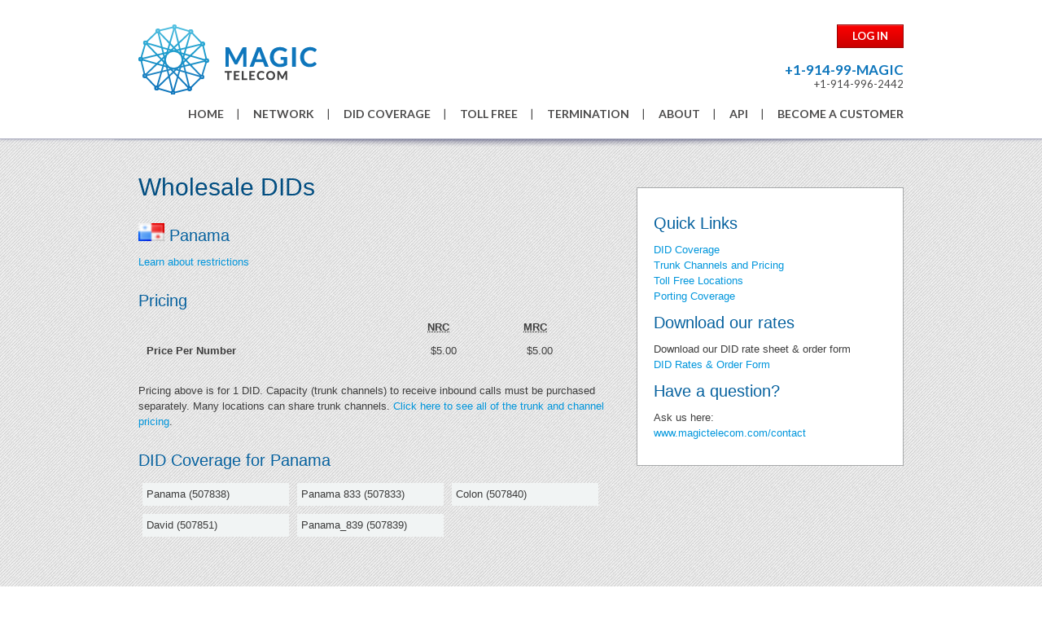

--- FILE ---
content_type: text/html; charset=UTF-8
request_url: https://www.magictelecom.com/dids/panama
body_size: 2219
content:
<!DOCTYPE html PUBLIC "-//W3C//DTD XHTML 1.0 Strict//EN" "http://www.w3.org/TR/xhtml1/DTD/xhtml1-strict.dtd">
<html xmlns="http://www.w3.org/1999/xhtml" lang="en" xml:lang="en" class="noJQuery  en"><head profile="http://microformats.org/profile/specs"><meta http-equiv="Content-Type" content="text/html; charset=utf-8" /><meta http-equiv="X-UA-Compatible" content="IE=edge,chrome=1" /><link rel="stylesheet" type="text/css" href="/css/reset.css" media="screen" /><link rel="stylesheet" type="text/css" href="/css/layout.css" media="screen" /><link rel="stylesheet" type="text/css" href="//fonts.googleapis.com/css?family=Lato:400,700,900" media="screen" /><link rel="stylesheet" type="text/css" href="/css/logout_pages.css" media="screen" /><link rel="stylesheet" type="text/css" href="/css/tablet.css" media="only screen and (max-width: 800px)" /><link rel="stylesheet" type="text/css" href="/css/smartphone.css" media="only screen and (max-width: 640px)" /><title>Wholesale DIDs in Panama | Magic Telecom</title><meta name="robots" content="noodp,noydir" /><meta name="viewport" content="width=device-width" /><link rel="shortcut icon" type="image/x-icon" href="/favicon.ico" /><script src="/js/jquery-3.5.1.min.js" type="text/javascript"></script><script src="/js/jquery-migrate-3.0.1.min.js" type="text/javascript"></script><script src="/js/jquery.hint.js" type="text/javascript"></script><script src="/js/jquery.cookie.js" type="text/javascript"></script><script>window.ga=window.ga||function(){(ga.q=ga.q||[]).push(arguments)};ga.l=+new Date;ga('create','UA-2023618-19','auto');ga('send','pageview');</script><script async="async" src="https://www.google-analytics.com/analytics.js"></script></head><body class="dids"><div id="header_container"><div id="header"><a href="/" id="logo"></a><div id="loing_section"><a href="/login" class="red_button">LOG IN</a></div><div id="call_us"><span> +1-914-99-MAGIC</span><span> +1-914-996-2442</span></div><ul id="main_menu"><li class="home"><a href="/">HOME</a></li><li class="origination"><a href="/network">NETWORK</a></li><li class="dids"><a href="/dids">DID COVERAGE</a></li><li class="toll_free"><a href="/toll-free">TOLL FREE</a></li><li class="termination"><a href="/termination">TERMINATION</a></li><li class="about"><a href="/about">ABOUT</a></li><li class="api"><a href="/api">API</a></li><li class="register"><a href="/register">BECOME A CUSTOMER</a></li></ul></div></div><div class="line_shadow_top"></div><div id="container"><div id="body_container"><a name="top" id="top"></a><div class="interested_in_more"><h2><strong>Interested in more?</strong></h2><a href="/interested" class="blue_button">&gt;</a></div><h1>
        Wholesale DIDs
      </h1><h2><img src="/images/icons/flags/pa.png" width="32" height="22" /> Panama</h2><a href="/restrictions#panama">Learn about restrictions</a><h2>Pricing</h2><table class="zebra"><thead><tr><th></th><th><abbr title="Non-Recurring Charge">NRC</abbr></th><th><abbr title="Monthly Recurring Charge">MRC</abbr></th></tr></thead><tbody><tr><th>
              Price Per Number
            </th><td>&#36;5.00</td><td>&#36;5.00</td></tr></tbody></table><p>
        Pricing above is for 1 DID. Capacity (trunk channels) to receive inbound calls must be purchased separately. Many locations can share trunk channels. <a href="/trunks">Click here to see all of the trunk and channel pricing</a>.
      </p><h2>
          DID Coverage for Panama</h2><div id="did_numbers"><ul><li>Panama (507838)
                </li><li>Panama 833 (507833)
                </li><li>Colon (507840)
                </li></ul><ul><li>David (507851)
                </li><li>Panama_839 (507839)
                </li></ul></div><a href="#top" class="back_to_top">Back to top</a></div><div id="dids-sidebar" class="right"><h2>Quick Links</h2><ul><li><a href="/dids">DID Coverage</a></li><li><a href="/trunks">Trunk Channels and Pricing</a></li><li><a href="/toll-free">Toll Free Locations</a></li><li><a href="/porting">Porting Coverage</a></li></ul><h2>Download our rates</h2><p>
        Download our DID rate sheet &amp; order form<br /><a href="/static/magic_telecom_did_order_form.xlsx" class="button">DID Rates &amp; Order Form</a></p><h2>Have a question?</h2><p>
        Ask us here:<br /><a href="/contact">www.magictelecom.com/contact</a></p></div></div><div id="foot_container"><div id="foot"><div id="foot_menus"><ul><li><a href="/">Home</a></li><li><a href="/about">About Magic Telecoms</a></li><li><a href="/contact">Become a customer</a></li></ul><ul><li><a href="/origination">Origination</a></li><li><a href="/termination">Termination</a></li><li><a href="/contact">Contact us</a></li></ul><ul><li><a href="/regulatory">Regulatory information</a></li><li><a href="/glossary">Glossary</a></li><li><a href="/help">Help</a></li></ul><ul><li><a href="/payment/payment_method">Payment methods</a></li><li><a href="/terms">Terms &amp; Conditions</a></li><li><a href="/privacy">Privacy policy</a></li></ul></div><div id="foot_info"><span>6314 Kingspointe Parkway, Suite 1, Orlando, Florida. 32819, USA</span><span>Copyright 2012 Magic Telecoms USA. All rights reserved.</span><span><strong>Phone:</strong> +1-914-996-2442</span></div></div></div></body></html><!--
  -* Generated by mod-xslt 1.3.9; http://www.mod-xslt2.com/
  -* Copyright (C) 2002,2003 Carlo Contavalli - <ccontavalli at masobit.net>
  -* derived from work by Philipp Dunkel and others (http://www.mod-xslt2.com/main/credits.xml)
  -* Thanks to http://www.masobit.net/ for paying me while working on mod-xslt
  -* and for providing resources to the project. -->


--- FILE ---
content_type: text/css
request_url: https://www.magictelecom.com/css/layout.css
body_size: 7335
content:
/*--------------------------------1-Layout------------------------------------*/

body {
    background: url(/images/site/bg.png) repeat;
}

#header_container {
    width: 100%;
    height: 150px;
    display:table;
    background:#ffffff;
    border-bottom:  1px solid #a9aabd;
    box-shadow: 0 0 4px #a9aabd;
}

.line_shadow_top {
    width: 100%;
    height: 9px;
    background: url(/images/site/line_shadow_top.png) no-repeat top center;
}

#container {
    width: 940px;
    height: 1%;
    overflow:hidden;
    margin: 0 auto;
    padding-top: 20px;
    color: #3e3e3e;
    font-size: 0.813em;
    line-height: 1.5;
    text-align: left;
    font-family: 'Arial', sans-serif;
}


a {
    color: #0196dc;
    cursor:pointer;
    text-decoration: none;
}

a:hover {
    text-decoration: underline;
}


/*--------------------------------1-bottons-----------------------------------*/

.disble_link, .disble_link a {
	cursor: default;
    opacity:0.6;
    pointer-events: none;
}

.blue_button:hover, .red_button:hover, .gray_button:hover {
    text-decoration: none;
}

.blue_button, .red_button, .gray_button, .gray_button {
   	width:30%;
    padding: 7px 7px;
    display: block;
    font-size: 13px;
    text-align: center;
    font-weight: bold;
    font-family: 'Lato', sans-serif;
}

table .blue_button, table .red_button, table .gray_button, table .gray_button {
    width: auto;
}

.button_like_link {
    border: 0;
    padding: 0;
    margin: 0;
    color: #0196DC;
    font-size: 13px;
    background-color: transparent;
}

.button_like_link:hover {
    text-decoration: underline;
}


.red_button {
    color: #ffffff;
    border-top: 1px solid #950202;
    border-left: 1px solid #950202;
    border-right: 1px solid #980505;
    border-bottom:  1px solid #980505;

    background: #fd6969; /* Old browsers */
    background: -moz-linear-gradient(top,  #fd6969 0%, #fb0000 4%, #ca0000 100%); /* FF3.6+ */
    background: -webkit-gradient(linear, left top, left bottom, color-stop(0%,#fd6969), color-stop(4%,#fb0000), color-stop(100%,#ca0000)); /* Chrome,Safari4+ */
    background: -webkit-linear-gradient(top,  #fd6969 0%,#fb0000 4%,#ca0000 100%); /* Chrome10+,Safari5.1+ */
    background: -o-linear-gradient(top,  #fd6969 0%,#fb0000 4%,#ca0000 100%); /* Opera 11.10+ */
    background: -ms-linear-gradient(top,  #fd6969 0%,#fb0000 4%,#ca0000 100%); /* IE10+ */
    background: linear-gradient(to bottom,  #fd6969 0%,#fb0000 4%,#ca0000 100%); /* W3C */
    filter: progid:DXImageTransform.Microsoft.gradient( startColorstr='#fd6969', endColorstr='#ca0000',GradientType=0 ); /* IE6-9 */
}

.red_button:hover {
    border: 1px solid #950202;
    background: #fea9a9; /* Old browsers */
    background: -moz-linear-gradient(top,  #fea9a9 0%, #fe6b6b 4%, #fd5e5e 30%, #fd4040 74%, #fc3333 100%); /* FF3.6+ */
    background: -webkit-gradient(linear, left top, left bottom, color-stop(0%,#fea9a9), color-stop(4%,#fe6b6b), color-stop(30%,#fd5e5e), color-stop(74%,#fd4040), color-stop(100%,#fc3333)); /* Chrome,Safari4+ */
    background: -webkit-linear-gradient(top,  #fea9a9 0%,#fe6b6b 4%,#fd5e5e 30%,#fd4040 74%,#fc3333 100%); /* Chrome10+,Safari5.1+ */
    background: -o-linear-gradient(top,  #fea9a9 0%,#fe6b6b 4%,#fd5e5e 30%,#fd4040 74%,#fc3333 100%); /* Opera 11.10+ */
    background: -ms-linear-gradient(top,  #fea9a9 0%,#fe6b6b 4%,#fd5e5e 30%,#fd4040 74%,#fc3333 100%); /* IE10+ */
    background: linear-gradient(to bottom,  #fea9a9 0%,#fe6b6b 4%,#fd5e5e 30%,#fd4040 74%,#fc3333 100%); /* W3C */
    filter: progid:DXImageTransform.Microsoft.gradient( startColorstr='#fea9a9', endColorstr='#fc3333',GradientType=0 ); /* IE6-9 */
}

.red_button:active {
    border: 1px solid #980505;
    background: #9a0000; /* Old browsers */
    background: -moz-linear-gradient(top,  #9a0000 0%, #af0000 4%, #c70000 22%, #e20000 67%, #f00000 100%); /* FF3.6+ */
    background: -webkit-gradient(linear, left top, left bottom, color-stop(0%,#9a0000), color-stop(4%,#af0000), color-stop(22%,#c70000), color-stop(67%,#e20000), color-stop(100%,#f00000)); /* Chrome,Safari4+ */
    background: -webkit-linear-gradient(top,  #9a0000 0%,#af0000 4%,#c70000 22%,#e20000 67%,#f00000 100%); /* Chrome10+,Safari5.1+ */
    background: -o-linear-gradient(top,  #9a0000 0%,#af0000 4%,#c70000 22%,#e20000 67%,#f00000 100%); /* Opera 11.10+ */
    background: -ms-linear-gradient(top,  #9a0000 0%,#af0000 4%,#c70000 22%,#e20000 67%,#f00000 100%); /* IE10+ */
    background: linear-gradient(to bottom,  #9a0000 0%,#af0000 4%,#c70000 22%,#e20000 67%,#f00000 100%); /* W3C */
    filter: progid:DXImageTransform.Microsoft.gradient( startColorstr='#9a0000', endColorstr='#f00000',GradientType=0 ); /* IE6-9 */
}

.blue_button {
    color: #ffffff;
    border-top: 1px solid #4b87b5;
    border-left: 1px solid #2f6da3;
    border-right: 1px solid #1b5c96;
    border-bottom:  1px solid #3774a8;
    background: #4fbddf; /* Old browsers */
    background: -moz-linear-gradient(top, #98d9ed 0%, #4fbddf 4%, #1c94c9 100%); /* FF3.6+ */
    background: -webkit-gradient(linear, left top, left bottom, color-stop(0%,#98d9ed), color-stop(4%,#4fbddf), color-stop(100%,#1c94c9)); /* Chrome,Safari4+ */
    background: -webkit-linear-gradient(top, #98d9ed 0%,#4fbddf 4%,#1c94c9 100%); /* Chrome10+,Safari5.1+ */
    background: -o-linear-gradient(top, #98d9ed 0%,#4fbddf 4%,#1c94c9 100%); /* Opera 11.10+ */
    background: -ms-linear-gradient(top, #98d9ed 0%,#4fbddf 4%,#1c94c9 100%); /* IE10+ */
    background: linear-gradient(to bottom, #98d9ed 0%,#4fbddf 4%,#1c94c9 100%); /* W3C */
    filter: progid:DXImageTransform.Microsoft.gradient( startColorstr='#98d9ed', endColorstr='#1c94c9',GradientType=0 ); /* IE6-8 */

}


.blue_button:hover {
    border: 1px solid #2671b6;
    background: #9de8ff; /* Old browsers */
    background: -moz-linear-gradient(top, #9de8ff 0%, #58d8ff 4%, #45cfff 30%, #1cbbfe 74%, #09b3fe 100%); /* FF3.6+ */
    background: -webkit-gradient(linear, left top, left bottom, color-stop(0%,#9de8ff), color-stop(4%,#58d8ff), color-stop(30%,#45cfff), color-stop(74%,#1cbbfe), color-stop(100%,#09b3fe)); /* Chrome,Safari4+ */
    background: -webkit-linear-gradient(top, #9de8ff 0%,#58d8ff 4%,#45cfff 30%,#1cbbfe 74%,#09b3fe 100%); /* Chrome10+,Safari5.1+ */
    background: -o-linear-gradient(top, #9de8ff 0%,#58d8ff 4%,#45cfff 30%,#1cbbfe 74%,#09b3fe 100%); /* Opera 11.10+ */
    background: -ms-linear-gradient(top, #9de8ff 0%,#58d8ff 4%,#45cfff 30%,#1cbbfe 74%,#09b3fe 100%); /* IE10+ */
    background: linear-gradient(to bottom, #9de8ff 0%,#58d8ff 4%,#45cfff 30%,#1cbbfe 74%,#09b3fe 100%); /* W3C */
    filter: progid:DXImageTransform.Microsoft.gradient( startColorstr='#9de8ff', endColorstr='#09b3fe',GradientType=0 ); /* IE6-9 */
}

.blue_button:active {
   border: 1px solid #27669e;
   background: #075186; /* Old browsers */
   background: -moz-linear-gradient(top,  #075186 0%, #0a5f98 4%, #106da5 7%, #167bb3 15%, #1d8abf 26%, #228fc3 33%, #349eca 67%, #43a9d0 100%); /* FF3.6+ */
   background: -webkit-gradient(linear, left top, left bottom, color-stop(0%,#075186), color-stop(4%,#0a5f98), color-stop(7%,#106da5), color-stop(15%,#167bb3), color-stop(26%,#1d8abf), color-stop(33%,#228fc3), color-stop(67%,#349eca), color-stop(100%,#43a9d0)); /* Chrome,Safari4+ */
   background: -webkit-linear-gradient(top,  #075186 0%,#0a5f98 4%,#106da5 7%,#167bb3 15%,#1d8abf 26%,#228fc3 33%,#349eca 67%,#43a9d0 100%); /* Chrome10+,Safari5.1+ */
   background: -o-linear-gradient(top,  #075186 0%,#0a5f98 4%,#106da5 7%,#167bb3 15%,#1d8abf 26%,#228fc3 33%,#349eca 67%,#43a9d0 100%); /* Opera 11.10+ */
   background: -ms-linear-gradient(top,  #075186 0%,#0a5f98 4%,#106da5 7%,#167bb3 15%,#1d8abf 26%,#228fc3 33%,#349eca 67%,#43a9d0 100%); /* IE10+ */
   background: linear-gradient(to bottom,  #075186 0%,#0a5f98 4%,#106da5 7%,#167bb3 15%,#1d8abf 26%,#228fc3 33%,#349eca 67%,#43a9d0 100%); /* W3C */
   filter: progid:DXImageTransform.Microsoft.gradient( startColorstr='#075186', endColorstr='#43a9d0',GradientType=0 ); /* IE6-9 */

}


.gray_button {
    color: #3e3e3e;
    border: 1px solid #a5a6a6;
    background: #f4f5f6; /* Old browsers */
    background: -moz-linear-gradient(top, #f4f5f6 0%, #ecedef 4%, #ebecee 7%, #dbdee2 100%); /* FF3.6+ */
    background: -webkit-gradient(linear, left top, left bottom, color-stop(0%,#f4f5f6), color-stop(4%,#ecedef), color-stop(7%,#ebecee), color-stop(100%,#dbdee2)); /* Chrome,Safari4+ */
    background: -webkit-linear-gradient(top, #f4f5f6 0%,#ecedef 4%,#ebecee 7%,#dbdee2 100%); /* Chrome10+,Safari5.1+ */
    background: -o-linear-gradient(top, #f4f5f6 0%,#ecedef 4%,#ebecee 7%,#dbdee2 100%); /* Opera 11.10+ */
    background: -ms-linear-gradient(top, #f4f5f6 0%,#ecedef 4%,#ebecee 7%,#dbdee2 100%); /* IE10+ */
    background: linear-gradient(to bottom, #f4f5f6 0%,#ecedef 4%,#ebecee 7%,#dbdee2 100%); /* W3C */
    filter: progid:DXImageTransform.Microsoft.gradient( startColorstr='#f4f5f6', endColorstr='#dbdee2',GradientType=0 ); /* IE6-9 */
}

.gray_button:hover{
    border: 1px solid #a2a2a2;
    background: #ffffff; /* Old browsers */
    background: -moz-linear-gradient(top,  #ffffff 0%, #fcfcfc 19%, #e8e8e8 85%, #e6e6e6 100%); /* FF3.6+ */
    background: -webkit-gradient(linear, left top, left bottom, color-stop(0%,#ffffff), color-stop(19%,#fcfcfc), color-stop(85%,#e8e8e8), color-stop(100%,#e6e6e6)); /* Chrome,Safari4+ */
    background: -webkit-linear-gradient(top,  #ffffff 0%,#fcfcfc 19%,#e8e8e8 85%,#e6e6e6 100%); /* Chrome10+,Safari5.1+ */
    background: -o-linear-gradient(top,  #ffffff 0%,#fcfcfc 19%,#e8e8e8 85%,#e6e6e6 100%); /* Opera 11.10+ */
    background: -ms-linear-gradient(top,  #ffffff 0%,#fcfcfc 19%,#e8e8e8 85%,#e6e6e6 100%); /* IE10+ */
    background: linear-gradient(to bottom,  #ffffff 0%,#fcfcfc 19%,#e8e8e8 85%,#e6e6e6 100%); /* W3C */
    filter: progid:DXImageTransform.Microsoft.gradient( startColorstr='#ffffff', endColorstr='#e6e6e6',GradientType=0 ); /* IE6-9 */
}

.gray_button:active {
    border: 1px solid #939393;
    background: #b9b9b9; /* Old browsers */
    background: -moz-linear-gradient(top,  #b9b9b9 0%, #cccccc 11%, #d2d2d2 19%, #d5d5d5 52%, #dddddd 96%, #dbdbdb 100%); /* FF3.6+ */
    background: -webkit-gradient(linear, left top, left bottom, color-stop(0%,#b9b9b9), color-stop(11%,#cccccc), color-stop(19%,#d2d2d2), color-stop(52%,#d5d5d5), color-stop(96%,#dddddd), color-stop(100%,#dbdbdb)); /* Chrome,Safari4+ */
    background: -webkit-linear-gradient(top,  #b9b9b9 0%,#cccccc 11%,#d2d2d2 19%,#d5d5d5 52%,#dddddd 96%,#dbdbdb 100%); /* Chrome10+,Safari5.1+ */
    background: -o-linear-gradient(top,  #b9b9b9 0%,#cccccc 11%,#d2d2d2 19%,#d5d5d5 52%,#dddddd 96%,#dbdbdb 100%); /* Opera 11.10+ */
    background: -ms-linear-gradient(top,  #b9b9b9 0%,#cccccc 11%,#d2d2d2 19%,#d5d5d5 52%,#dddddd 96%,#dbdbdb 100%); /* IE10+ */
    background: linear-gradient(to bottom,  #b9b9b9 0%,#cccccc 11%,#d2d2d2 19%,#d5d5d5 52%,#dddddd 96%,#dbdbdb 100%); /* W3C */
    filter: progid:DXImageTransform.Microsoft.gradient( startColorstr='#b9b9b9', endColorstr='#dbdbdb',GradientType=0 ); /* IE6-9 */
}

.file_button {
    width: 120px;
    height: 30px;
    cursor: pointer;
    /*background: url(/images/site/file_button.png) no-repeat;*/
}

.file_button input[type=file] {
    cursor: pointer;
    /*opacity: 0;
    filter:alpha(opacity=0);*/
}


/*--------------------------------2-Header------------------------------------*/

#header {
    width: 940px;
    height: 140px;
    margin: 0 auto;
    padding: 30px 0 0 0;
}

#logo {
    width: 220px;
    height: 86px;
    display: block;
    float: left;
    background: url(../images/site/logo.png) no-repeat;
}

#call_us  {
	clear: right;
	float: right;
	margin: 15px 0 0 40px;
	font-family: 'Lato', sans-serif;
}

#call_us span {
	display: block;
	margin-top: 3px;
}

#call_us span:first-child {
	color: #0e76bc;
	font-size: 17px;
	font-weight:bold;
}

#call_us span:last-child {
	color: #4d4c4c;
	font-size: 13px;
	text-align: right;
}


#loing_section, #unpossess_section {
    float: right;
}

#unpossess_section a {
	width: 80px;
}

#loing_section a{
    width: 66px;
    float: left;
    /*margin-right: 10px;*/
}

#loing_section span {
    display: block;
    float: right;
    margin-top:7px;
    color:#868686;
    font-size: 12px;
    font-family: 'Arial', sans-serif;
}

#main_menu {
    display: table;
    float: right;
    margin: 15px 0 0 30px;
}

#main_menu li {
    /*float: left;*/
    display: inline-block;
}

#main_menu li a {
    display:block;
    color: #4d4c4c;
    padding: 2px 18px;
    font-size: 14px;
    font-weight: bold;
    font-family: 'Lato', sans-serif;
    background: url(../images/site/menu_separator.png) no-repeat right center;
}

#main_menu li:last-child a {
    background: none;
    padding-right: 0;
}

#main_menu li:last-child span {
    margin-left: 15px;
}

body.home #main_menu li.home a, body.site_origination #main_menu li.origination a,
body.site_termination #main_menu li.termination a, body.about #main_menu li.about a,
body.register #main_menu li.register a, body.dashboard #main_menu li.dashboard a {
	 color: #0e76bc;
}

body.origination .submenu li.origination,
body.termination .submenu li.termination,
body.make_payment .submenu li.make_payment,
body.add_card .submenu li.add_card {
	list-style-type:circle;
}

body.origination .submenu li.origination a,
body.termination .submenu li.termination a,
body.payment #services_menu li.payment a,
body.setting #services_menu li.setting a,
body.manager #services_menu li.manager a,
body.profile #services_menu li.profile a,
body.make_payment #services_menu li.make_payment a,
body.add_card #services_menu li.add_card a  {
	  color: #3e3e3e;
}

body.payment #services_menu li.payment ul li a {
	color: #0196dc;
}


#main_menu li a.focus_menu, #main_menu li a:hover {
   color: #0e76bc;
   text-decoration: none;
}

#main_menu li span {
    color: #868686;
    display: block;
    margin-top: 5px;
    font-size: 12px;
    text-align: center;
    font-family: 'Arial', sans-serif;

}


/*---------------------------------3-Body-------------------------------------*/

h1, h2, h3,
h4, h5, h6 {
    line-height: 1.3;
    margin: 10px 0;
    text-align: left;
}


h1 {
    color: #024e81;
    font-size: 40px;
}

h1 span, h2 span, h3 span,
h4 span, h5 span, h6 span {
    font-weight: bold;
}

h2 {
    color: #07629f;
    font-size: 20px;
}

h3 {
    color: #07629f;
    font-size: 18px;
}

p {
    margin-bottom: 10px;
}

#container table p {
    margin-bottom: 0;
}

#body_container {
    width: 610px;
    float: left;
}

#body_container h2 {
    margin: 25px 0 10px;
}


/*-----------------------------3.1-General Classes----------------------------*/

.alert {
	padding: 5px;
	margin: 17px 0 0 0;
	color: #07629f;
	font-style: italic;
	border: 1px solid #99bcd7;
	background-color: #d6e9f6;
}

.alert a {
	text-decoration: underline;
}

.bold {
    font-weight: bold;
}

.text_section {
    margin-bottom:55px;
}

.text_section .red_button {
    width: 221px;
    margin-top: 30px;
}

.frame {
    display: inline-block;
    margin: 30px 6px 0 0;
    padding: 5px 5px 0;
    background-color: #ffffff;
    border: 1px solid #CBCBCB;
    box-shadow: 0 0 4px #A9AABD;
    -webkit-box-shadow: 0 0 4px #A9AABD;
}

.subtitle_support {
    font-size: 12px;
}

.left {
    float: left;
}

.right {
    float: right;
}

.clear {
    clear: both;
}

.hide {
	display: none;
}

.on, .off {
    width: 8px;
    height: 8px;
    border-radius: 6px;
    display: inline-block;
}

.on {
    background: #007f00;
    border: 1px solid #004c00;
}

.off {
    background: #CB0000;
    border: 1px solid #950202;
}


.disable_input {
    opacity:0.6;
}

input[type=text].small_input {
    width: 25px;
}

input[type=text].sip_input {
    width: 120px;
}

.not_found_text {
	color:#707070;
	font-size: 12px;
	font-style:italic;
}

.help {
    cursor: pointer;
}

.top_title {
	z-index:9999;
	padding-bottom:10px;
	background: url(/images/site/tool_tip_arrow.png) no-repeat bottom;
	position: absolute;
	left: -999em;
	top: -999em;
}

.top_title div {
	color: #fff;
	padding: 5px 10px;

    background: #5b5c5d; /* Old browsers */
    background: -moz-linear-gradient(top, #5b5c5d 0%, #565757 12%, #474848 36%, #191919 100%); /* FF3.6+ */
    background: -webkit-gradient(linear, left top, left bottom, color-stop(0%,#5b5c5d), color-stop(12%,#565757), color-stop(36%,#474848), color-stop(100%,#191919)); /* Chrome,Safari4+ */
    background: -webkit-linear-gradient(top, #5b5c5d 0%,#565757 12%,#474848 36%,#191919 100%); /* Chrome10+,Safari5.1+ */
    background: -o-linear-gradient(top, #5b5c5d 0%,#565757 12%,#474848 36%,#191919 100%); /* Opera 11.10+ */
    background: -ms-linear-gradient(top, #5b5c5d 0%,#565757 12%,#474848 36%,#191919 100%); /* IE10+ */
    background: linear-gradient(to bottom, #5b5c5d 0%,#565757 12%,#474848 36%,#191919 100%); /* W3C */
    filter: progid:DXImageTransform.Microsoft.gradient( startColorstr='#5b5c5d', endColorstr='#191919',GradientType=0 ); /* IE6-9 */
}

.tick {
    height: 16px;
    margin: 0 auto;
    padding-left:18px;
    font-weight:bold;
    background: url(/images/site/tick.png) no-repeat left center;
}

.crosse {
    height: 16px;
    margin: 0 auto;
    padding-left:17px;
    font-weight:bold;
    background: url(/images/site/crosse.png) no-repeat left center;
}

.gray_text {
    color: #a2a2a2;
}

.list_menu {
    margin: 10px 0;
}

.list_menu li {
    margin: 5px 0;
}

.small_text {
    font-size: 12px;
}

 input[type=text].outstanding_balance {
	width: 90px;
	border: none;
	padding: 0;
	background: transparent;
	box-shadow:none;

}


/*----------------------------------3-Next------------------------------------*/

.next {
    display: table;
}

.next a , .next input[type=submit] {
    float: left;

}

.cancel {
    width: 50px;
    padding: 7px 0;
    margin-left:7px;
    font-size: 15px;
    font-family: 'Lato', sans-serif;
}


/*----------------------------------3.2-Form----------------------------------*/

.interested_in_more, .back_to_top {
    display: none;
}


.white_container {
    padding: 20px 0;
    background-color: #ffffff;
    border: 1px solid #a7a9aa;
}

.gray_container {
    padding:20px;
    background-color: #fafafc;
}


form {
    height: auto;
    overflow: hidden;
}

.white_container form {
	border:none;
}

fieldset {
    width: auto;
    padding: 5px 25px 10px;
}

.white_container form fieldset {
	padding:0;
}


label {
    display: block;
    color: #393939;
    font-weight: bold;
    padding: 17px 0 7px;
}

label.confirm_input {
	padding-top: 0;
}

label span {
    margin-left: 10px;
    font-weight: normal;
}

label.confirm {
	display: inline;
}


input[type=text], input[type=password] {
    /*width: 244px; */
    height: 23px;
    color: #3e3e3e;
    padding: 2px 5px;
    margin-bottom: 10px;
    border: 1px solid #aeadad;
    box-shadow: 1px 1px 2px 0 #d2d2d2 inset;
}

input[type=text]:focus {
    border: 1px solid #a8a8a8;
    box-shadow: 0 0 3px 0 #999999 inset;
}

input[type=submit] {
    cursor: pointer;
}

textarea {
    width: 550px;
    height: 200px;
    padding:5px;
    color: #3e3e3e;
    margin-bottom: 10px;
    font-family: 'Arial', sans-serif;
    border: 1px solid #aeadad;
    box-shadow: 1px 1px 2px 0 #d2d2d2 inset;
}


input[type=radio] {
    margin-left:0;
}

input[type=text].big_input {
    width: 372px;
}

select {
   /* width: 244px;*/
    height: 23px;
    color: #3e3e3e;
    font-size: 12px;
    margin-bottom: 10px;
    font-family: 'Arial', sans-serif;
}

option {
    padding: 2px 0;
}

table input[type=text], table input[type=password], table select {
    width: auto;
    margin-bottom:0;
}

.formErrorsContainer, #formJSErrors {
	/*padding: 0 25px;*/
	color: #D00;
}

.formErrorsContainer em {
	font-weight: bold;
}

fieldset .error, input[type=text].error:focus {
	color: #D00;
	border-color: #D00;
}


/*----------------------------------3.3-Table---------------------------------*/

.odd {
    background-color: #f6f7f7;
}

table {
    width: 100%;
    margin-bottom: 20px;
}

th {
    text-align: left;
    font-weight: bold;
/*    padding: 5px 4px;*/
}

td {
    padding: 4px 2px;
}

tr td:first-child, tr th:first-child {
    padding-left: 10px;
}

tr td:last-child {
    padding-right: 10px;
    text-align: right;
}

.zebra tr:nth-child(even) {
    background-color: #F6F7F7;
}

.zebra td {
    padding: 10px 4px;
}

.zebra tr td:last-child {
    text-align: left;
    padding-left: 4px;
}

/*--------------------------3.4-Interested in more----------------------------*/

#main_form {
    width: 306px;
    padding: 20px 0;
    margin-top: 30px;
	background-color: white;
	border: 1px solid #A7A9AA;
}

#main_form input[type=text], #main_form input[type=password] {
    width: 244px;
}

input[type=text]#phone {
    width: 138px;
}

input[type=text]#zip_code {
    width: 110px;
}

input[type=text]#ext {
    width: 55px;
}

.ext {
    display: inline;
    font-weight: normal;
    margin-left: 5px;
}

.radio_container {
    height: 1%;
    overflow: hidden;
    margin: 5px 0 5px 0;
    padding-left:1px;
    font-size: 13px;
}

.radio_container input[type=radio], .radio_container input[type=checkbox] {
  display: block;
  float: left;
}

.radio_container input[type=radio] {
    margin-bottom: 5px;
}

/*.radio_container span {
    display: block;
}
*/

#main_form .radio_container input[type=checkbox] {
    margin-left: 20px;
    margin-right: 5px;
}

#main_form input[type=submit] {
    width: 93px;
    margin-top: 15px;
}

div.request_account {
	display: none;
}

/*---------------------------------3.4-DIDs-------------------------------------*/

#dids-sidebar {
    width: 306px;
    padding: 20px 0;
    padding-left: 20px;
    margin-top: 30px;
    background-color: white;
    border: 1px solid #A7A9AA;
}

#porting-sidebar {
    width: 285px;
    padding: 20px 20px;
    margin-top: 30px;
    background-color: white;
    border: 1px solid #A7A9AA;
}

/*---------------------------------3.4-Dids-------------------------------------*/

#did_numbers {
    overflow: hidden;
    margin-bottom: 20px;
    display: block;
    float: left;
    width: 600px;
}

#did_numbers ul {
    float: left;
    line-height: 1.4em;
    margin-right: 7px;
    display: block;
    list-style: none;
}

#did_numbers ul li {
    color: #3a3a3a;
    margin: 5px 5px;
    padding: 5px;
    overflow: hidden;
    background-color: #f1f4f4;
    display: inline-block;
    float: left;
    width: 170px;
}

#did_numbers ul li a {
    color: #3a3a3a;
    display: block;
    text-decoration: none;
    background: url("/images/site/did_link.png") no-repeat center right;
}

#did_numbers_location {
    overflow: hidden;
    margin-bottom: 20px;
    display: block;
    float: left;
    width: 600px;
}

#did_numbers_location ul {
    float: left;
    line-height: 1.4em;
    margin-right: 7px;
    display: block;
    list-style: none;
}

#did_numbers_location ul li {
    color: #3a3a3a;
    margin: 5px 5px;
    padding: 5px;
    overflow: hidden;
    background-color: #f1f4f4;
    display: inline-block;
    float: left;
    width: 265px;
}

/*---------------------------------3.4-Trunk Zones-------------------------------------*/

#trunk_zones_products {
    margin: 40px 0;
}

#trunk_zones tr td:last-child,
#trunk_zones_products tr td:last-child {
    text-align: center;
}

#trunk_zones tr td:first-child, 
#trunk_zones tr th:first-child,
#trunk_zones_products tr td:first-child, 
#trunk_zones_products tr th:first-child{
    padding-left: 10px; 
}


#trunk_zones tr:nth-child(even) {
    background-color: #F6F7F7;
}

#trunk_zones_products td, 
#trunk_zones td{
    padding: 6px 2px;
}

#trunk_zones_products td:first-child, 
#trunk_zones th:first-child {
    padding-left: 10px;
}

.align_center {
    text-align: center;
}

/*---------------------------------3.4-Toll-Free-------------------------------------*/

.toll-free-countries {
    overflow: hidden;
    margin-bottom: 20px;
    display: block;
    float: left;
    width: 600px;
}

.toll-free-countries ul {
    float: left;
    line-height: 1.4em;
    margin-right: 7px;
    display: block;
    list-style: none;
}

.toll-free-countries ul li {
    color: #3a3a3a;
    margin: 5px 5px;
    padding: 5px;
    overflow: hidden;
    background-color: #f1f4f4;
    display: inline-block;
    float: left;
    width: 265px;
}


/*---------------------------3.4-Suitable Seption-----------------------------*/

#suitable_seption {
    margin: 40px 0;
}

#suitable_seption ul {
    margin:15px 0 40px 0;
}

#suitable_seption ul li {
    margin-bottom: 20px;
}

#suitable_seption ul li span {
    margin-right: 20px;
    font-weight: bold;
}

#suitable_seption a {
   width: 221px;
}



/*-----------------------------4-Testimonial----------------------------------*/

#testimonial {
    height: 1%;
    overflow: hidden;
    clear: both;
    margin: 20px 0 0 0;
    padding: 40px 0 0 0;
}

.line_shadow {
    width: 948px;
    height: 16px;
    background: url(/images/site/line_shadow.png) no-repeat top center;
}


#testimonial h2 {
    margin: 30px 0;
}

#testimonial ul {
    display: table;
}


#testimonial ul li {
    width: 29%;
    float: left;
    margin: 0 5% 5% 0;
}

#testimonial ul li:last-child {
    margin-right: 0;
}

.quotes {
    width: 19px;
    height: 17px;
    display: block;
}

#testimonial .quotes {
    background: url(/images/site/quotes_top.png) no-repeat;
}

#testimonial p {
    background: url(/images/site/quotes_bottom.png) no-repeat right bottom;
}

#testimonial p .bold {
    display: block;
    margin-top: 10px;
}

#testimonial a{
    width: 286px;
    clear: both;
    margin: 0 auto;
}

/*---------------------------------4-Foot-------------------------------------*/

#foot_container {
    width: 100%;
    height: 150px;
    margin-top: 45%;
    background:#ffffff;
}


#foot {
    width: 940px;
    margin: 0 auto;
    display: table;
    font-size: 12px;
    padding-top: 25px;
    font-family: 'Arial', sans-serif;
}

#foot_menus {
    float: left;
    height: 1%;
    overflow: hidden;
}

#foot_menus ul {
    display: table;
    float: left;
    margin-right:30px;
}

#foot_menus ul li {
    margin-bottom: 12px;
}

#foot_info span{
    color: #787878;
    display: block;
    margin-bottom: 7px;
}

#foot_info span:first-child {
    font-weight: bold;
}


/*---------------------------------1-Left menu--------------------------------*/

#left_menu {
    float: left;
    width: 185px;
    padding-right: 15px;
}

h3.services_title {
    margin-top: 35px;
    font-weight: bold;
}


#left_menu h3 span {
    color: #3e3e3e;
}


/*--------------------------1.1-Internal Left Menu----------------------------*/

#services_menu {
    margin: 90px 0 0 0;
}

#services_menu > li {
    padding: 7px 0;
    border-bottom: 1px solid #a9a8a8;
}

#services_menu li:last-child {
    border: none;
}


#services_menu li a{
    font-size: 13px;
    font-weight: bold;
}

.submenu {

}

.submenu li {
    margin: 5px 0 5px 20px;
}

.submenu li.services_focus_li, .services_focus_li a {
    color: #3e3e3e;
    list-style-type:circle;
}

.services_focus {
    color: #3e3e3e;
}




/*-----------------------------1.2-Quick links--------------------------------*/

#quick_links {
    padding: 12px;
    margin: 40px 0 10px;
    border: 1px solid #babcbd;
    background-color: #d6f5fe;
}

#quick_links span {
    margin-left: 3px;
    font-weight: bold;
}

#quick_links ul {
    text-align: left;
    margin-top: 8px;
    padding-left: 20px;

}

#quick_links ul li {
    margin-bottom: 10px;
    list-style-type:disc;
}


/*-----------------------------2-Information Top------------------------------*/

#used_bar {
    width: 65%;
}


#total_credit, #credit_user {
	display: none;
}

#top_information {
    overflow: hidden;
    height: 1%;
    margin: 10px 0 65px;
}

#top_information h2{
    margin: 5px 0 1px;
}

#credit_limit {
    width: 15%;
    float: left;
    margin-left: 25px;
}

#available_funds {
    width: 20%;
    float: left;
    margin-left: 5%;
}

.green_funds {
    color: #029150;
}

.red_funds {
    color: #e61717;
}


#measure_bar {
    width: auto;
    float: right;
}

#bar {
    width: 378px;
    height: 26px;
    background-color: #d6d6dd;
    box-shadow: 0 1px 6px 0 #999999 inset;

}

#used_bar {
    overflow: hidden;
    display: block;
    border: 1px solid #6e6e6e;

}

#used_bar span {
    width: 378px;
    height: 24px;
    display: block;
    box-shadow: 0 0 20px 0 #666666 inset;
    background: #d02e05; /* Old browsers */
    background: -moz-linear-gradient(left,  #d02e05 0%, #fb4807 8%, #fe7b0c 17%, #fea411 30%, #fecf16 47%, #fae019 58%, #eae01b 69%, #eae01b 80%, #b2c019 100%, #d52f05 100%); /* FF3.6+ */
    background: -webkit-gradient(linear, left top, right top, color-stop(0%,#d02e05), color-stop(8%,#fb4807), color-stop(17%,#fe7b0c), color-stop(30%,#fea411), color-stop(47%,#fecf16), color-stop(58%,#fae019), color-stop(69%,#eae01b), color-stop(80%,#eae01b), color-stop(100%,#b2c019), color-stop(100%,#d52f05)); /* Chrome,Safari4+ */
    background: -webkit-linear-gradient(left,  #d02e05 0%,#fb4807 8%,#fe7b0c 17%,#fea411 30%,#fecf16 47%,#fae019 58%,#eae01b 69%,#eae01b 80%,#b2c019 100%,#d52f05 100%); /* Chrome10+,Safari5.1+ */
    background: -o-linear-gradient(left,  #d02e05 0%,#fb4807 8%,#fe7b0c 17%,#fea411 30%,#fecf16 47%,#fae019 58%,#eae01b 69%,#eae01b 80%,#b2c019 100%,#d52f05 100%); /* Opera 11.10+ */
    background: -ms-linear-gradient(left,  #d02e05 0%,#fb4807 8%,#fe7b0c 17%,#fea411 30%,#fecf16 47%,#fae019 58%,#eae01b 69%,#eae01b 80%,#b2c019 100%,#d52f05 100%); /* IE10+ */
    background: linear-gradient(to right,  #d02e05 0%,#fb4807 8%,#fe7b0c 17%,#fea411 30%,#fecf16 47%,#fae019 58%,#eae01b 69%,#eae01b 80%,#b2c019 100%,#d52f05 100%); /* W3C */
    filter: progid:DXImageTransform.Microsoft.gradient( startColorstr='#d02e05', endColorstr='#d52f05',GradientType=1 ); /* IE6-9 */
}

#measure {
    width: 379px;
    display: table;
    margin-top: 8px;
    padding-top: 18px;
    background: url(/images/dashboard/rule.png) no-repeat top;
}

#measure span {
    color: #868788;
    display: block;
}

#measure span:first-child {
    float: left;
}

#measure span:last-child {
    float: right;
}

#api_error {
    color: #D02E05;
    padding: 20px 0 0px 0;
}

#api_error span {
    font-weight: bold;
}

#api_error ul {
    list-style: disc;
    padding-left: 30px;
}


/*------------------------------3-Internal Container------------------------------*/

#internal_container {
    width: 738px;
    display: table;
    float: left;
}

#internal_container h1 {
    margin-left: 20px;
}

h1.img_title {
    padding: 11px 0 11px 110px;
    background-repeat: no-repeat;
    background-position: 10px 0;
}


#internal_container > div {
    padding: 15px;
}

/*---------------------------------3.1-Basket---------------------------------*/

#dashboard_container {
    width: 730px;
    float: right;
    display: table;
}

#dashboard_navigation {
    display: table;
    float: left;
    margin: 12px 0 17px;
}

#dashboard_navigation li {
    float: left;
    font-weight: bold;
    padding-right: 5px;
}

#dashboard_navigation li a {
    margin-right: 5px;
}


#basket {
    width: 243px;
    float: right;
    display: block;
    margin-left:10%;
    padding: 14px 0 14px 15px;

    border-top: 1px solid #c9c9cb;
    border-left: 1px solid #c9c9cb;
    border-right: 1px solid #c9c9cb;
    background: #edecec; /* Old browsers */
    background: -moz-linear-gradient(top, #edecec 0%, #e3e3e3 85%, #dfdfe0 90%, #ceced2 100%); /* FF3.6+ */
    background: -webkit-gradient(linear, left top, left bottom, color-stop(0%,#edecec), color-stop(85%,#e3e3e3), color-stop(90%,#dfdfe0), color-stop(100%,#ceced2)); /* Chrome,Safari4+ */
    background: -webkit-linear-gradient(top, #edecec 0%,#e3e3e3 85%,#dfdfe0 90%,#ceced2 100%); /* Chrome10+,Safari5.1+ */
    background: -o-linear-gradient(top, #edecec 0%,#e3e3e3 85%,#dfdfe0 90%,#ceced2 100%); /* Opera 11.10+ */
    background: -ms-linear-gradient(top, #edecec 0%,#e3e3e3 85%,#dfdfe0 90%,#ceced2 100%); /* IE10+ */
    background: linear-gradient(to bottom, #edecec 0%,#e3e3e3 85%,#dfdfe0 90%,#ceced2 100%); /* W3C */
    filter: progid:DXImageTransform.Microsoft.gradient( startColorstr='#edecec', endColorstr='#ceced2',GradientType=0 ); /* IE6-9 */
}

#basket span {
    padding-left: 15px;
    display: block;
    text-align: center;
}

.empty_basket {
	color: #3e3e3e;
}


.empty_basket span {
    background: url(/images/dashboard/empty_basket.png) no-repeat left center;
}


.full_basket span {
    background: url(/images/dashboard/full_basket.png) no-repeat left center;
}

/*------------------------------4-Search Section------------------------------*/

.search_form {
    padding: 15px 20px 20px 20px;
    background-color: #fafafc;
}

.float_input {
    float: left;
}

.float_input label {
    padding-top: 10px;
}



.float_input span {
    margin: 0 14px 0 11px;
    font-weight: bold;
}

#search_button {
    width: 100px;
    margin-top: 33px;
}

input[type=text].hide_input {
	border: none;
    background: transparent;
    box-shadow:none;
}


/*--------------------------------5-Hide Efect---------------------------------*/

.hide_efect input[type=text] {
    border-color: transparent;
    background: transparent;
    box-shadow:none;
}

.hide_option select{
	display: block;
}

.hide_option {
	font-size: 12px;
}

.hide_option select {
    margin: 0 auto;
}

.link_section a:first-child {
	margin-right: 6px;
}

/*-------------------------------6-Pagination---------------------------------*/

.pagination {
	overflow: hidden;
    padding-bottom:10px;
    margin-bottom:20px;
    border-bottom: 1px solid #acabab;
}

.pagination hr {
    border: 0;
    width: 100%;
    margin: 40px 0 20px;
    border-bottom: 1px solid #acabab;
}

.number_of_page {
    float: left;
    color: #9b9a9a;
    font-weight: bold;
}

.link_page {

}

.link_page .disabled {
	color: #9b9a9a;
}

.link_page .current {
	color: #9b9a9a;
	font-weight: bold;
}

.link_page ul {
	display: table;
	margin:0 auto;
	font-size: 12px;
}

.link_page ul li {
	float: left;
	margin: 0 3px;

}


.link_page a {

}

.show_per_page {
    float: right;
}

.show_per_page select {
    width: 45px;
    margin: 0 5px;
}


/*-----------------------------7-Payment Method-------------------------------*/

#payment_method {
    display: table;
}

#payment_method li {
    float: left;
    margin-left: 10px;
}

#payment_method a {
    height: 30px;
    display: block;
    background-position: center;
    background-repeat: no-repeat;
}

#payment_method .visa a {
    width: 52px;
    background-image: url(/images/payment/visa.png);
}

#payment_method .master_card a {
    width: 41px;
    background-image: url(/images/payment/master_card.png);
}

#payment_method .maestro a {
    width: 41px;
    background-image: url(/images/payment/maestro.png);
}

#payment_method .payment_green a {
    width: 26px;
    background-image: url(/images/payment/payment_green.png);
}

#payment_method .payment_purple a {
    width: 26px;
    background-image: url(/images/payment/payment_purple.png);
}

#payment_method .pay_pal a {
    width: 57px;
    background-image: url(/images/payment/pay_pal.png);
}


/*-----------------------------8-Account Manager------------------------------*/

#account_manager {
    width: 330px;
    margin-top: 20px;
    padding: 30px 20px;
    border: 1px solid #cbcbcb;
    background: #ffffff url(/images/site/magic_logo2.png) no-repeat right bottom;
}

#account_manager h3 {
    margin-bottom: 20px;
}

#account_manager p {
    margin-top: 20px;
}

.manager_photo {
    width:139px;
    height:139px;
    margin-top: 20px;
    padding: 5px;
    border: 1px solid #cbcbcb;
    background-color: #ffffff;
}

.linkedin {
    display: block;
    margin-top: 15px;
    padding-left: 30px;
    font-size: 12px;
    background: url(/images/site/linkedin.png) no-repeat left center;
}

/*--------------------------------9-Lightbox----------------------------------*/

#lightbox {
    position:fixed;
    top:0;
    left:0;
    width:100%;
    height:100%;
    z-index:2;
    background: rgba(0,0,0,.7);
}

#lightbox form {
    float: none;
    margin:2% auto 0 auto;
}

#lightbox #main_form {
	width: 1%;
	height: 1%;

}

#lightbox form label {
    padding-top: 10px;
}

#lightbox form input[type="text"], #lightbox form input[type="submit"], #lightbox form h2  {
    margin:0;
}



#lightbox .white_container {
    padding: 5px 5px 20px 0;
}


#content_lightbox {
	width:250px;
	height:100px;
	margin:5% auto 0 auto;
    padding: 20px;
	border: 1px solid #666;
	background-color: #ffffff;
    box-shadow: 0 0 3px #A9AABD;
    -webkit-box-shadow: 0 0 3px #A9AABD;
}

#content_lightbox h3 {
    margin-top: 0;
}

#close_lightbox {
    width: 60px;
    display: block;
    margin: 0 0 0 auto;
    background: url(/images/site/close.png) no-repeat right center;
}

/*----------------------------------10-Popover----------------------------------*/

.popover_trigger {
	cursor: pointer;
	padding:2px 5px;
	margin-left: 3px;
	border-radius: 10px;
}

.popover_black {
	color:#fff;
	background-color: #000;
}

.popover_white {
	color: #000;
	background-color: #fff;
}

.popover {
	position: absolute;
	float: left;
	width: 260px;
	margin: 20px;

	left: -999em;
	top: -999em;
	z-index: 1010;
	padding: 1px;
	white-space: normal;
	background-color: #ffffff;
	border: 1px solid #ccc;
	border: 1px solid rgba(0, 0, 0, 0.2);
	-webkit-border-radius: 6px;
	-moz-border-radius: 6px;
	border-radius: 6px;
	-webkit-box-shadow: 0 5px 10px rgba(0, 0, 0, 0.2);
	-moz-box-shadow: 0 5px 10px rgba(0, 0, 0, 0.2);
	box-shadow: 0 5px 10px rgba(0, 0, 0, 0.2);
	-webkit-background-clip: padding-box;
	-moz-background-clip: padding;
	background-clip: padding-box;
}


.popover .arrow_right {
	position: absolute;
    width: 11px;
    height: 22px;
    top: 43%;
	left: -11px;
    background: url(/images/site/popover_right.png) no-repeat left;
}

.popover .arrow_top {
	position: absolute;
	top: 100%;
	left: 50%;
    width: 22px;
    height: 11px;
    background: url(/images/site/popover_top.png) no-repeat top;
}



.popover h3 {
	font-weight:bold;
	padding: 8px 14px;
	margin: 0;
	font-size: 14px;
	font-weight: normal;
	line-height: 18px;
	background-color: #f7f7f7;
	border-bottom: 1px solid #ebebeb;
	-webkit-border-radius: 5px 5px 0 0;
	-moz-border-radius: 5px 5px 0 0;
	border-radius: 5px 5px 0 0;
}

.popover p {
	margin:8px 5px;
	padding: 4px 10px 4px 7px;
	text-align: justify;
	font-weight: normal;
}

/*--------------------------11-Manage your dids-------------------------------*/

#manage_dids form {
    margin-bottom: 30px;
}

#manage_dids label {
    padding-top: 0;
}

#manage_dids input[type=text] {
    width: 300px;
}

#manage_dids input[type=submit].gray_button {
    width: 100px;
    display: inline;
    margin-left: 30px;
}



--- FILE ---
content_type: text/css
request_url: https://www.magictelecom.com/css/logout_pages.css
body_size: 330
content:
/*------------------------------1-Origination---------------------------------*/

#foot_container {
	margin-top: 10%;
}

#body_container h1 {
	font-size: 30px;
}

#body_container h1 ul li {
	padding-left: 20px;
}

#body_container h1 + .text_section p {
	font-size: 18px;
}


/*---------------------------------2-Help-------------------------------------*/

body.help #foot_container {
	margin-top: 30%;
}

body.help #body_container ul {
    list-style: disc;
    padding-left: 20px;
}

body.help #body_container ul li {
    margin: 10px 0;
}


/*---------------------------------3-Privacy-----------------------------------*/

body.regulatory table {
	margin-top: 50px;
}

body.regulatory table th, body.regulatory table td {
	padding-left: 0;
	text-align: left;
}


/*---------------------------------4-faq--------------------------------------*/

body.faq dt {
	font-weight: bold;
}

body.faq dd ul {
	list-style: disc;
	padding-left: 15px;
}














--- FILE ---
content_type: text/css
request_url: https://www.magictelecom.com/css/tablet.css
body_size: 1380
content:
.home #header,.site_origination #header,.site_termination #header,.about #header,.help #header,.terms #header,.regulatory #header,.privacy #header,.glossary #header,.contact #header,.login #header,.interested #header{width:90%;margin:0 5%}.home #loing_section,.site_origination #loing_section,.site_termination #loing_section,.about #loing_section,.help #loing_section,.terms #loing_section,.regulatory #loing_section,.privacy #loing_section,.glossary #loing_section,.contact #loing_section,.login #loing_section,.interested #loing_section{margin-top:30px}.home #loing_section .red_button,.site_origination #loing_section .red_button,.site_termination #loing_section .red_button,.about #loing_section .red_button,.help #loing_section .red_button,.terms #loing_section .red_button,.regulatory #loing_section .red_button,.privacy #loing_section .red_button,.glossary #loing_section .red_button,.contact #loing_section .red_button,.login #loing_section .red_button,.interested #loing_section .red_button{width:60px}.home #main_menu,.site_origination #main_menu,.site_termination #main_menu,.about #main_menu,.help #main_menu,.terms #main_menu,.regulatory #main_menu,.privacy #main_menu,.glossary #main_menu,.contact #main_menu,.login #main_menu,.interested #main_menu{margin:5px auto 0 auto}.home #promotion_banner,.site_origination #promotion_banner,.site_termination #promotion_banner,.about #promotion_banner,.help #promotion_banner,.terms #promotion_banner,.regulatory #promotion_banner,.privacy #promotion_banner,.glossary #promotion_banner,.contact #promotion_banner,.login #promotion_banner,.interested #promotion_banner{display:none}.home #container,.site_origination #container,.site_termination #container,.about #container,.help #container,.terms #container,.regulatory #container,.privacy #container,.glossary #container,.contact #container,.login #container,.interested #container{width:90%;margin:20px auto 0;padding:10px 5% 0;color:#3e3e3e;font-size:0.750em;line-height:1.5}.home #body_container,.site_origination #body_container,.site_termination #body_container,.about #body_container,.help #body_container,.terms #body_container,.regulatory #body_container,.privacy #body_container,.glossary #body_container,.contact #body_container,.login #body_container,.interested #body_container{width:auto}.home form,.site_origination form,.site_termination form,.about form,.help form,.terms form,.regulatory form,.privacy form,.glossary form,.contact form,.login form,.interested form{width:100%}.home form fieldset,.site_origination form fieldset,.site_termination form fieldset,.about form fieldset,.help form fieldset,.terms form fieldset,.regulatory form fieldset,.privacy form fieldset,.glossary form fieldset,.contact form fieldset,.login form fieldset,.interested form fieldset{width:90%}.home .white_container,.site_origination .white_container,.site_termination .white_container,.about .white_container,.help .white_container,.terms .white_container,.regulatory .white_container,.privacy .white_container,.glossary .white_container,.contact .white_container,.login .white_container,.interested .white_container{padding:0}.home #foot_container,.site_origination #foot_container,.site_termination #foot_container,.about #foot_container,.help #foot_container,.terms #foot_container,.regulatory #foot_container,.privacy #foot_container,.glossary #foot_container,.contact #foot_container,.login #foot_container,.interested #foot_container{height:auto;padding-bottom:10%}.home #foot_container #foot,.site_origination #foot_container #foot,.site_termination #foot_container #foot,.about #foot_container #foot,.help #foot_container #foot,.terms #foot_container #foot,.regulatory #foot_container #foot,.privacy #foot_container #foot,.glossary #foot_container #foot,.contact #foot_container #foot,.login #foot_container #foot,.interested #foot_container #foot{width:90%;height:auto}.home #foot_container #foot div,.site_origination #foot_container #foot div,.site_termination #foot_container #foot div,.about #foot_container #foot div,.help #foot_container #foot div,.terms #foot_container #foot div,.regulatory #foot_container #foot div,.privacy #foot_container #foot div,.glossary #foot_container #foot div,.contact #foot_container #foot div,.login #foot_container #foot div,.interested #foot_container #foot div{float:none}.home #foot_container #foot #foot_menus ul,.site_origination #foot_container #foot #foot_menus ul,.site_termination #foot_container #foot #foot_menus ul,.about #foot_container #foot #foot_menus ul,.help #foot_container #foot #foot_menus ul,.terms #foot_container #foot #foot_menus ul,.regulatory #foot_container #foot #foot_menus ul,.privacy #foot_container #foot #foot_menus ul,.glossary #foot_container #foot #foot_menus ul,.contact #foot_container #foot #foot_menus ul,.login #foot_container #foot #foot_menus ul,.interested #foot_container #foot #foot_menus ul{margin:5% 15% 3% 0}.home #foot_container #foot #foot_info span,.site_origination #foot_container #foot #foot_info span,.site_termination #foot_container #foot #foot_info span,.about #foot_container #foot #foot_info span,.help #foot_container #foot #foot_info span,.terms #foot_container #foot #foot_info span,.regulatory #foot_container #foot #foot_info span,.privacy #foot_container #foot #foot_info span,.glossary #foot_container #foot #foot_info span,.contact #foot_container #foot #foot_info span,.login #foot_container #foot #foot_info span,.interested #foot_container #foot #foot_info span{line-height:1.5}.help #foot_container,.regulatory #foot_container{margin-top:60%}h1{font-size:4.00em}#main_header h1{color:#1977b9;font-weight:bold;text-align:center;word-spacing:2px;font-family:'Lato', sans-serif;text-shadow:0px -1px -1px #125a93}#main_header #map_section{height:auto;margin:5% 0 0;background:transparent url(/images/site/map_smartphone.png) no-repeat center right}#main_header #map_section p{width:55%}#main_header #map_section p:first-child{font-size:1.500em}#main_header #map_section p:last-child{font-size:1.125em}#columns_container{margin-top:3%}#columns_container #first_column{width:auto;float:none;margin-bottom:3%}#columns_container #first_column .gray_button{display:none}.site_origination #main_form,.site_termination #main_form,.about #main_form{display:none}.site_origination .text_section,.site_termination .text_section,.about .text_section{margin-bottom:5%}.site_origination #body_container h1+.text_section p,.site_termination #body_container h1+.text_section p,.about #body_container h1+.text_section p{font-size:1.375em}.frame{width:43%;height:2%}.frame img{width:100%;height:auto}.interested #main_form{width:85%}.interested #main_form fieldset{padding-top:0;padding-bottom:0}.interested #main_form fieldset .blue_button{margin:0 0 0 auto}.interested #main_form .float_container{width:auto}
#call_us {display: none;}

--- FILE ---
content_type: text/css
request_url: https://www.magictelecom.com/css/smartphone.css
body_size: 2180
content:
.home #header,.site_origination #header,.site_termination #header,.about #header,.help #header,.terms #header,.regulatory #header,.privacy #header,.glossary #header,.contact #header,.login #header,.interested #header{width:100%;margin:0;position:relative}.home #loing_section,.site_origination #loing_section,.site_termination #loing_section,.about #loing_section,.help #loing_section,.terms #loing_section,.regulatory #loing_section,.privacy #loing_section,.glossary #loing_section,.contact #loing_section,.login #loing_section,.interested #loing_section{margin-top:30px}.home #loing_section .red_button,.site_origination #loing_section .red_button,.site_termination #loing_section .red_button,.about #loing_section .red_button,.help #loing_section .red_button,.terms #loing_section .red_button,.regulatory #loing_section .red_button,.privacy #loing_section .red_button,.glossary #loing_section .red_button,.contact #loing_section .red_button,.login #loing_section .red_button,.interested #loing_section .red_button{width:60px}.home #loing_section span,.site_origination #loing_section span,.site_termination #loing_section span,.about #loing_section span,.help #loing_section span,.terms #loing_section span,.regulatory #loing_section span,.privacy #loing_section span,.glossary #loing_section span,.contact #loing_section span,.login #loing_section span,.interested #loing_section span{display:none}.home #main_menu,.site_origination #main_menu,.site_termination #main_menu,.about #main_menu,.help #main_menu,.terms #main_menu,.regulatory #main_menu,.privacy #main_menu,.glossary #main_menu,.contact #main_menu,.login #main_menu,.interested #main_menu{height:60px;margin:0;padding-left:4%;position:absolute;bottom:-75px;z-index:5;border-bottom:1px solid #c0c0c0}.home #main_menu li a,.site_origination #main_menu li a,.site_termination #main_menu li a,.about #main_menu li a,.help #main_menu li a,.terms #main_menu li a,.regulatory #main_menu li a,.privacy #main_menu li a,.glossary #main_menu li a,.contact #main_menu li a,.login #main_menu li a,.interested #main_menu li a{margin:0 auto;padding:5px 10px}.home #promotion_banner,.site_origination #promotion_banner,.site_termination #promotion_banner,.about #promotion_banner,.help #promotion_banner,.terms #promotion_banner,.regulatory #promotion_banner,.privacy #promotion_banner,.glossary #promotion_banner,.contact #promotion_banner,.login #promotion_banner,.interested #promotion_banner{display:none}.home #container,.site_origination #container,.site_termination #container,.about #container,.help #container,.terms #container,.regulatory #container,.privacy #container,.glossary #container,.contact #container,.login #container,.interested #container{width:96%;margin:65px auto 0;padding:10px 2% 0;color:#3e3e3e;font-size:0.750em;line-height:1.5}.home #body_container,.site_origination #body_container,.site_termination #body_container,.about #body_container,.help #body_container,.terms #body_container,.regulatory #body_container,.privacy #body_container,.glossary #body_container,.contact #body_container,.login #body_container,.interested #body_container{width:auto}.home .blue_button,.home .red_button,.home .gray_button,.home .gray_button,.site_origination .blue_button,.site_origination .red_button,.site_origination .gray_button,.site_origination .gray_button,.site_termination .blue_button,.site_termination .red_button,.site_termination .gray_button,.site_termination .gray_button,.about .blue_button,.about .red_button,.about .gray_button,.about .gray_button,.help .blue_button,.help .red_button,.help .gray_button,.help .gray_button,.terms .blue_button,.terms .red_button,.terms .gray_button,.terms .gray_button,.regulatory .blue_button,.regulatory .red_button,.regulatory .gray_button,.regulatory .gray_button,.privacy .blue_button,.privacy .red_button,.privacy .gray_button,.privacy .gray_button,.glossary .blue_button,.glossary .red_button,.glossary .gray_button,.glossary .gray_button,.contact .blue_button,.contact .red_button,.contact .gray_button,.contact .gray_button,.login .blue_button,.login .red_button,.login .gray_button,.login .gray_button,.interested .blue_button,.interested .red_button,.interested .gray_button,.interested .gray_button{width:auto}.home form,.site_origination form,.site_termination form,.about form,.help form,.terms form,.regulatory form,.privacy form,.glossary form,.contact form,.login form,.interested form{width:100%}.home form fieldset,.site_origination form fieldset,.site_termination form fieldset,.about form fieldset,.help form fieldset,.terms form fieldset,.regulatory form fieldset,.privacy form fieldset,.glossary form fieldset,.contact form fieldset,.login form fieldset,.interested form fieldset{width:90%;padding:5% 5% 8%}.home form input[type="text"].big_input,.home form .float_container input[type="text"],.site_origination form input[type="text"].big_input,.site_origination form .float_container input[type="text"],.site_termination form input[type="text"].big_input,.site_termination form .float_container input[type="text"],.about form input[type="text"].big_input,.about form .float_container input[type="text"],.help form input[type="text"].big_input,.help form .float_container input[type="text"],.terms form input[type="text"].big_input,.terms form .float_container input[type="text"],.regulatory form input[type="text"].big_input,.regulatory form .float_container input[type="text"],.privacy form input[type="text"].big_input,.privacy form .float_container input[type="text"],.glossary form input[type="text"].big_input,.glossary form .float_container input[type="text"],.contact form input[type="text"].big_input,.contact form .float_container input[type="text"],.login form input[type="text"].big_input,.login form .float_container input[type="text"],.interested form input[type="text"].big_input,.interested form .float_container input[type="text"]{width:80%}.home form select,.home form textarea,.site_origination form select,.site_origination form textarea,.site_termination form select,.site_termination form textarea,.about form select,.about form textarea,.help form select,.help form textarea,.terms form select,.terms form textarea,.regulatory form select,.regulatory form textarea,.privacy form select,.privacy form textarea,.glossary form select,.glossary form textarea,.contact form select,.contact form textarea,.login form select,.login form textarea,.interested form select,.interested form textarea{width:80%}.home .float_container,.site_origination .float_container,.site_termination .float_container,.about .float_container,.help .float_container,.terms .float_container,.regulatory .float_container,.privacy .float_container,.glossary .float_container,.contact .float_container,.login .float_container,.interested .float_container{width:auto}.home .float_container div,.site_origination .float_container div,.site_termination .float_container div,.about .float_container div,.help .float_container div,.terms .float_container div,.regulatory .float_container div,.privacy .float_container div,.glossary .float_container div,.contact .float_container div,.login .float_container div,.interested .float_container div{float:none}.home .white_container,.site_origination .white_container,.site_termination .white_container,.about .white_container,.help .white_container,.terms .white_container,.regulatory .white_container,.privacy .white_container,.glossary .white_container,.contact .white_container,.login .white_container,.interested .white_container{padding:0}.home #foot_container,.site_origination #foot_container,.site_termination #foot_container,.about #foot_container,.help #foot_container,.terms #foot_container,.regulatory #foot_container,.privacy #foot_container,.glossary #foot_container,.contact #foot_container,.login #foot_container,.interested #foot_container{height:auto;padding-bottom:10%}.home #foot_container #foot,.site_origination #foot_container #foot,.site_termination #foot_container #foot,.about #foot_container #foot,.help #foot_container #foot,.terms #foot_container #foot,.regulatory #foot_container #foot,.privacy #foot_container #foot,.glossary #foot_container #foot,.contact #foot_container #foot,.login #foot_container #foot,.interested #foot_container #foot{width:100%;height:auto;padding:0 2%}.home #foot_container #foot div,.site_origination #foot_container #foot div,.site_termination #foot_container #foot div,.about #foot_container #foot div,.help #foot_container #foot div,.terms #foot_container #foot div,.regulatory #foot_container #foot div,.privacy #foot_container #foot div,.glossary #foot_container #foot div,.contact #foot_container #foot div,.login #foot_container #foot div,.interested #foot_container #foot div{float:none}.home #foot_container #foot #foot_menus ul,.site_origination #foot_container #foot #foot_menus ul,.site_termination #foot_container #foot #foot_menus ul,.about #foot_container #foot #foot_menus ul,.help #foot_container #foot #foot_menus ul,.terms #foot_container #foot #foot_menus ul,.regulatory #foot_container #foot #foot_menus ul,.privacy #foot_container #foot #foot_menus ul,.glossary #foot_container #foot #foot_menus ul,.contact #foot_container #foot #foot_menus ul,.login #foot_container #foot #foot_menus ul,.interested #foot_container #foot #foot_menus ul{margin:5% 30px 3% 0}.home #foot_container #foot #foot_info span,.site_origination #foot_container #foot #foot_info span,.site_termination #foot_container #foot #foot_info span,.about #foot_container #foot #foot_info span,.help #foot_container #foot #foot_info span,.terms #foot_container #foot #foot_info span,.regulatory #foot_container #foot #foot_info span,.privacy #foot_container #foot #foot_info span,.glossary #foot_container #foot #foot_info span,.contact #foot_container #foot #foot_info span,.login #foot_container #foot #foot_info span,.interested #foot_container #foot #foot_info span{display:inline;line-height:1.5}h1{font-size:2.20em;text-align:center}#body_container .interested_in_more{height:35px;margin:0;padding:3%;display:block;background-color:#ffffff;border:1px solid #a7a9aa}#body_container .interested_in_more h2{margin:5px 0 0;display:inline-block}#body_container .interested_in_more a{width:5%;float:right}.back_to_top{width:30%;display:block;margin:0 auto;font-size:1.063em}#main_header{padding:0;border:none;background-color:transparent}#main_header h1{color:#1977b9;font-weight:bold;text-align:center;word-spacing:2px;font-family:'Lato', sans-serif;text-shadow:0px -1px -1px #125a93}#main_header #map_section{height:auto;margin:0;padding-top:220px;background:transparent url(/images/site/map_smartphone.png) no-repeat top center}#main_header #map_section p,#main_header #map_section .red_button{width:auto}#main_header #map_section p:first-child{font-size:1.500em}#main_header #map_section p:last-child{font-size:1.125em}#columns_container{margin-top:10%}#columns_container div{width:auto;float:none}#columns_container .gray_button{display:none}#columns_container #third_column{height:35px;margin:0;padding:3%;display:block;background-color:#ffffff;border:1px solid #a7a9aa}#columns_container #third_column h2{margin:5px 0 0;display:inline-block}#columns_container #third_column a.blue_button{width:5%;float:right;display:block}#columns_container #third_column p{display:none}.interested #main_form{width:auto}.site_origination #main_form,.site_termination #main_form,.about #main_form{display:none}.site_origination .text_section,.site_termination .text_section,.about .text_section{margin-bottom:10%}.site_origination .text_section .red_button,.site_termination .text_section .red_button,.about .text_section .red_button{width:auto}.site_origination #body_container h1+.text_section p,.site_termination #body_container h1+.text_section p,.about #body_container h1+.text_section p{font-size:1.375em}.site_origination div img{display:none}.site_termination .text_section>img{display:none}.frame{width:43%;height:2%}.frame img{width:100%;height:auto}.login .forgot{padding-left:0}.login #login_button{margin-top:0}
#call_us {display: none;}


--- FILE ---
content_type: text/plain
request_url: https://www.google-analytics.com/j/collect?v=1&_v=j102&a=923333108&t=pageview&_s=1&dl=https%3A%2F%2Fwww.magictelecom.com%2Fdids%2Fpanama&ul=en-us%40posix&dt=Wholesale%20DIDs%20in%20Panama%20%7C%20Magic%20Telecom&sr=1280x720&vp=1280x720&_u=IEBAAEABAAAAACAAI~&jid=1210694407&gjid=178307051&cid=893529209.1769194203&tid=UA-2023618-19&_gid=2018498923.1769194203&_r=1&_slc=1&z=335517041
body_size: -452
content:
2,cG-Z7S5DNTRJY